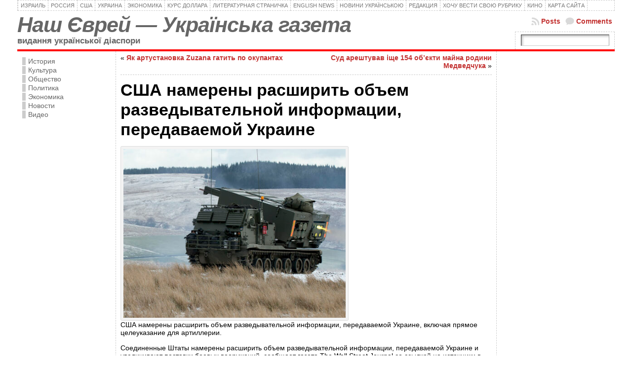

--- FILE ---
content_type: text/html; charset=utf-8
request_url: https://www.google.com/recaptcha/api2/aframe
body_size: 270
content:
<!DOCTYPE HTML><html><head><meta http-equiv="content-type" content="text/html; charset=UTF-8"></head><body><script nonce="z0f9vnQarYVaRq7p9ZfKQQ">/** Anti-fraud and anti-abuse applications only. See google.com/recaptcha */ try{var clients={'sodar':'https://pagead2.googlesyndication.com/pagead/sodar?'};window.addEventListener("message",function(a){try{if(a.source===window.parent){var b=JSON.parse(a.data);var c=clients[b['id']];if(c){var d=document.createElement('img');d.src=c+b['params']+'&rc='+(localStorage.getItem("rc::a")?sessionStorage.getItem("rc::b"):"");window.document.body.appendChild(d);sessionStorage.setItem("rc::e",parseInt(sessionStorage.getItem("rc::e")||0)+1);localStorage.setItem("rc::h",'1768762066212');}}}catch(b){}});window.parent.postMessage("_grecaptcha_ready", "*");}catch(b){}</script></body></html>